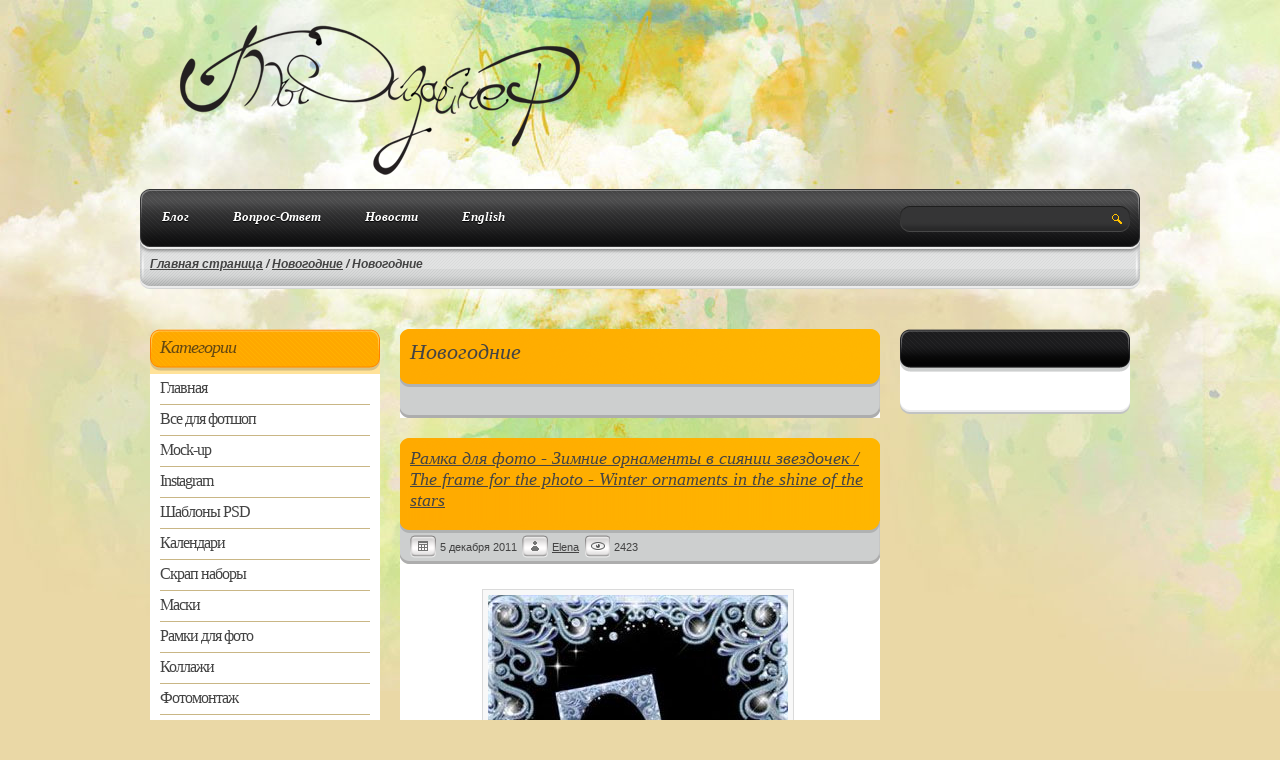

--- FILE ---
content_type: text/html; charset=Windows-1251
request_url: https://youdesigner.net/new_year/page/33.html
body_size: 5947
content:
<!DOCTYPE html>   <html xmlns="http://www.w3.org/1999/xhtml" xml:lang="ru" lang="ru" dir="ltr" prefix="og: http://ogp.me/ns#"><head><meta http-equiv="content-type" content="text/html; charset=WINDOWS-1251" /><meta http-equiv="content-language" content="ru" /><meta name="document-state" content="dynamic" /><meta http-equiv="Last-Modified" content="January 19, 2026 21:57"><meta name='wmail-verification' content='522e099ac8ef673b' /><meta name="yandex-verification" content="63c72ae787787065" /><meta name="viewport" content="width=device-width, initial-scale=1, maximum-scale=1"><link href="https://youdesigner.net/templates/2017/style.css" rel="stylesheet" type="text/css" media="screen" /><link rel="shortcut icon" href="https://youdesigner.net/you.ico"><title>Проект Ты Дизайнер : Новогодние</title><meta name="wot-verification" content="48e8d07377ca26af6b73"/><meta name='ir-site-verification-token' value='1222852335'><script type="text/javascript" src="https://youdesigner.net/templates/2017/js/functions.js"></script><script type="text/javascript" src="https://youdesigner.net/engine/includes/js/functions.js"></script><script type="text/javascript" src="https://youdesigner.net/engine/includes/js/ajax.js"></script>
<style type="text/css" media="all">
@import url(https://youdesigner.net/engine/hacks/highslide/highslide_simple.css);
</style>
<!-- highslide start  -->
<script type="text/javascript" src="https://youdesigner.net/engine/hacks/highslide/highslide_simple.js"></script>
<script type="text/javascript">    
hs.graphicsDir = 'https://youdesigner.net/engine/hacks/highslide/graphics/';
hs.align = 'center';
hs.outlineType = 'rounded-white';
hs.wrapperClassName = 'white';
hs.captionEval = 'this.thumb.alt';
hs.numberPosition = 'caption';
hs.lang = {
	cssDirection: 'ltr',
	loadingText: 'Загружается...',
	loadingTitle: 'Нажмите для отмены',
	focusTitle: 'Нажмите чтобы поместить на передний план',
	fullExpandTitle: 'Развернуть до оригинального размера',
	creditsText: '',
	creditsTitle: '',
	previousText: 'Предыдущее',
	nextText: 'Следующее',
	moveText: 'Переместить',
	closeText: 'Закрыть',
	closeTitle: 'Закрыть (esc)',
	resizeTitle: 'Изменить размер',
	playText: 'Слайдшоу',
	playTitle: 'Начать слайдшоу (пробел)',
	pauseText: 'Пауза',
	pauseTitle: 'Приостановить слайдшоу (пробел)',
	previousTitle: 'Предыдущее (стрелка влево)',
	nextTitle: 'Следующее (стрелка вправо)',
	moveTitle: 'Переместить',
	fullExpandText: 'Оригинальный размер',
	number: 'Фото %1 из %2',
	restoreTitle: 'Нажмите чтобы закрыть изображение, нажмите и перетащите для изменения местоположения. Для просмотра изображений используйте стрелки.'
};
</script>
<!-- highslide end  -->
<meta name="description" content="Новогодние" />
<meta name="keywords" content="дизайн, графика, шаблоны, примеры, уроки, photoshop, фотошоп," />

 
  <link hreflang="en" href="https://youdesigner.net/new_year/page/33.html" rel="alternate" /></head><body>
 
<div id="loading-layer"><img src="https://youdesigner.net/templates/2017/images/ajax-loader.gif" alt="Идет загрузка" /></div><div id="header"><div class="in1000"><div class="b500"><!--Логотип--><div class="pad_logo"><div id="logo"><div class="home_link"><a title="Проект - Ты Дизайнер" href="https://youdesigner.net"><img src="https://youdesigner.net/templates/2017/images/logo.png" loading="lazy" width="400" height="150" alt="Логотип" /></a></div></div></div><!--/Логотип--></div><!--Панель и баннер--><div class="b500"></div><!--/Панель и баннер--><div class="clear"></div></div></div><!-- #header--><div id="wrapper"><div id="content"><div class="in1000"><div class="menu"><div class="main"><div class="b750" id="panel"><!--Главное меню--><nav><ul><li><a href="https://youdesigner.net/blog.html">Блог</a><ul><li><a href="https://youdesigner.net/design_and_advertising.html" target="_blank">Мир креативной рекламы и дизайна</a></li></ul></li><li><a href="https://youdesigner.net/static/faq.html">Вопрос-Ответ</a></li><li><a href="https://youdesigner.net/news.html">Новости</a></li><li><a href="https://youdesigner.net/new_year/page/33.html" target="_blank">English</a></li><li><a href="https://youdesigner.net/en/template.php?to=https://vk.com/youdesigner" target="_blank"><i class='fa fa-vk'></i></a></li><li><a href="https://youdesigner.net/en/template.php?to=https://www.facebook.com/groups/239137142786207" target="_blank"><i class='fa  fa-facebook'></i></a></li><li><a href="https://youdesigner.net/en/template.php?to=https://twitter.com/youdesigner" target="_blank"><i class='fa fa-twitter'></i></a></li><li><a href="https://youdesigner.net/en/template.php?to=https://www.ok.ru/group/55097328271413"><i class='fa fa-odnoklassniki' target="_blank"></i></a></li></ul></nav></div><!--/Главное меню--><div class="b250"><!--Поиск--><div class="pad_search">
<div class="search_block">
<form method="post" action="/search/">
<input name="search" type="text" class="input_s" /><input name="" class="search_btn" type="image" src="https://youdesigner.net/templates/2017/images/clear.png" alt="РџРѕРёСЃРє" />
<input type="hidden" name="category" value="" />
<input type="hidden" name="postdate" value="" />
</form>
</div>

  
  <div class="clear"></div></div><!--/Поиск--></div><div class="clear"></div></div><div class="b1000"><!--Хлебные крошки--><div class="breadcrumbs"><div style="margin: 0; padding: 0; font: italic bold 12px Arial, Helvetica, sans-serif;"><a href="https://youdesigner.net"><span>Главная страница</span></a>
        /
     
        <a href="/new_year.html"><span>Новогодние</span></a>
        /
            
        
        <span >Новогодние</span></div></div><!--/Хлебные крошки--></div><div class="clear"></div></div></div><div class="in1000"><div class="clear100"></div><!--Левая колонка--><div class="b250"><!--Категории--><div class="cat"><div class="cat_h3"><h3>Категории</h3></div><div class="cat_telo"><ul class="category"><li><a href="https://youdesigner.net/">Главная</a></li></ul><ul class="category">
    <li><a href="../static/vse-dlya-photoshop.html">  Все для фотшоп </a><ul><li><a href="/patterns.html">  Заливки </a></li><li><a href="/textures.html">  Текстуры </a></li><li><a href="/plugins.html">  Плагины </a></li><li><a href="/brushes.html">  Кисти </a></li><li><a href="/style.html">  Стили </a></li><li><a href="/action.html">  Макросы </a></li><li><a href="/gradients.html">  Градиенты </a></li></ul></li><li><a href="/mockup.html">  Mock-up </a><ul><li><a href="/fashion.html">  Макеты мода и одежда </a></li><li><a href="/billboards.html">  Макеты рекламы и билбордов </a></li><li><a href="/packaging.html">  Макеты упаковки </a></li><li><a href="/electronics.html">  Макеты электроники </a></li><li><a href="/paper.html">  Макеты бумага и газеты </a></li><li><a href="/mockup-transport.html">  Макеты на транспорте </a></li></ul></li><li><a href="/instagram.html">  Instagram </a></li><li><a href="/template_for_ps.html">  Шаблоны PSD </a></li><li><a href="/calendar.html">  Календари </a></li><li><a href="/scraps.html">  Скрап наборы </a></li><li><a href="/mask_for_photoshop.html">  Маски </a></li><li><a href="../static/foto-ramki-dlya-photoshop-photo-frame-for-photoshop.html">  Рамки для фото </a><ul><li><a href="/children.html">  Детские </a></li><li><a href="/vignette.html">  Виньетки </a></li><li><a href="/seasons.html">  Времена года </a></li><li><a href="/flowers.html">  Цветочные </a></li><li><a href="/signs_zodiac.html">  Знаки зодиака </a></li><li><a href="/framee.html">  Рамки вырезы </a></li><li><a href="/genealogical_tree.html">  Генеалогическое древо </a></li><li><a href="/other.html">  Прочие </a></li><li><a href="/holiday.html">  Праздничные </a></li><li><a href="/wedding.html">  Свадебные </a></li><li><a href="/new_year.html">  Новогодние </a></li><li><a href="/hearts.html">  Любовь </a></li><li><a href="/school.html">  Школьные </a></li><li><a href="/ramki_dlya_semi.html">  Семейные </a></li><li><a href="/birthday.html">  День рождения </a></li></ul></li><li><a href="/collage.html">  Коллажи </a></li><li><a href="../static/foto-ramki-dlya-photoshop-photo-frame-for-photoshop.html">  Фотомонтаж </a><ul><li><a href="/girls_children.html">  Девочки </a></li><li><a href="/boy.html">  Мальчики </a></li><li><a href="/woman.html">  Женские </a></li><li><a href="/man.html">  Мужские </a></li><li><a href="/couple.html">  Парные </a></li></ul></li><li><a href="/BackGround.html">  Фоны и обои </a><ul><li><a href="/backgroundwall.html">  Растровые </a></li><li><a href="/vbackground.html">  Векторные </a></li></ul></li><li><a href="/cliparts.html">  Клипарт (Фото сток) </a><ul><li><a href="/clips.html">  Растровый </a></li><li><a href="/vphotostock.html">  Векторный </a></li></ul></li><li><a href="/polygraphy.html">  Для полиграфии </a><ul><li><a href="/diplom.html">  Дипломы и грамоты </a></li><li><a href="/flaery.html">  Флаеры </a></li><li><a href="/sticers.html">  Стикеры </a></li><li><a href="/visa.html">  Визитки и буклеты </a></li></ul></li><li><a href="/Ikonki.html">  Иконки </a></li><li><a href="/fonts.html">  Шрифты </a></li><li><a href="/etiketki.html">  Этикетки </a></li><li><a href="/invitations.html">  Пригласительные </a></li><li><a href="/3d_model.html">  3D моделирование </a></li><li><a href="/cover_and_blowing.html">  Обложки и задувки на диск </a></li><li><a href="/book_of_designer.html">  Книги по дизайну </a></li><li><a href="/raskraski.html">  Раскраски </a></li><li><a href="/timetable.html">  Расписание уроков </a></li><li><a href="/vidmon.html">  Футажи </a><ul><li><a href="/prazdnichnye-futazhi.html">  Праздничные </a></li><li><a href="/svadebnye-futazhi.html">  Свадебные </a></li><li><a href="/children-footage.html">  Детские </a></li><li><a href="/videom.html">  Другие </a></li><li><a href="/affter_effect.html">  Шаблоны Affter Effect </a></li></ul></li><li><a href="/news.html">  Новости </a></li><li><a href="/sten_gazety_i_stendy.html">  Стен газеты и стенды </a></li><li><a href="/book.html">  Книги и уроки Photoshop </a></li><li><a href="/video.html">  Видео уроки по PhotoShop </a></li><li><a href="/blog.html">  Блог </a><ul><li><a href="/design_and_advertising.html">  Мир рекламы и дизайна </a></li></ul></li> 
  </ul></div><div class="cat_ftr"></div><div class="clear20"></div></div><!--/Категории--><!--/Пустой блок--></div><!--/Левая колонка--><!--Mainblock--><div class="b500">
<div class="post">
<div class="post_h2">
<h1>Новогодние</h1>

</div>
<div class="post_stats">

  </div>
</div>

<div class="clear20"></div>
<!--Post--><div class="post"><div class="post_h2"><h2><a href="/new_year/ramka-dlya-foto-zimnie-ornamenty-v-siyanii-zvezdochek-the-frame-for-the-photo-winter-ornaments-in-the-shine-of-the-stars.html">Рамка для фото - Зимние орнаменты в сиянии звездочек / The frame for the photo - Winter ornaments in the shine of the stars</a></h2></div><div class="post_stats"><ul><li class="date">5 декабря 2011</li><li class="author"><a href="/users/Elena.html" target="_blank">Elena</a></li><!-- [comheader]<li class="comm"><a href="/new_year/ramka-dlya-foto-zimnie-ornamenty-v-siyanii-zvezdochek-the-frame-for-the-photo-winter-ornaments-in-the-shine-of-the-stars.html#comment">{comments-num}</a></li>[/comheader] --><li class="views">2423</li>


<div class="clear"></div></ul></div><div class="telo"><div class="pad10"><p><p style="text-align: center"><img src="https://youdesigner.net/uploads/images/default/ramka-dlya-foto-zimnie-ornamenty-v-siyanii-zvezdochek.jpg" border="0" width="300" height="409" alt="ramka-dlya-foto-zimnie-ornamenty-v-siyanii-zvezdochek.jpg (33.29 Kb)" /></p><br /><p style="text-align: center"> Формат:3 PSD | Размер: 3010x4010 px | 300 dpi <br />Размер файла: 55.93 Мb | Автор *wertyozka*</p><br /></p><div class="clear"></div></div><div class="post_mid"></div><div class="post500"><div class="n400"></div><div class="nr100"><div class="pad10"><div align="right"> <a href="/new_year/ramka-dlya-foto-zimnie-ornamenty-v-siyanii-zvezdochek-the-frame-for-the-photo-winter-ornaments-in-the-shine-of-the-stars.html"><div class="more_btn"></div></a></div></div></div><div class="clear"></div></div></div><div class="post_ftr"></div></div><div class="clear20"></div><!--/Post--> 

<div class="clear20"></div>
<!--Post--><div class="post"><div class="post_h2"><h2><a href="/new_year/rozhdestvenskaya-ramka-krasivyi-prazdnik.html">Рождественская рамка - Красивый праздник / Christmas frame - Beautiful holiday</a></h2></div><div class="post_stats"><ul><li class="date">4 декабря 2011</li><li class="author"><a href="/users/Elena.html" target="_blank">Elena</a></li><!-- [comheader]<li class="comm"><a href="/new_year/rozhdestvenskaya-ramka-krasivyi-prazdnik.html#comment">{comments-num}</a></li>[/comheader] --><li class="views">2206</li>


<div class="clear"></div></ul></div><div class="telo"><div class="pad10"><p><p style="text-align: center"><img src="https://youdesigner.net/uploads/images/default/rozhdestvenskaya-ramka-krasivyi-prazdnik.jpg" border="0" width="300" height="193" alt="rozhdestvenskaya-ramka-krasivyi-prazdnik.jpg (20.3 Kb)" /></p><br /><p style="text-align: center"> Формат: PSD | Размер: 3626x2409 px | 300 dpi <br />Размер файла: 77,7 Мb | Автор *GalinaV*</p><br /></p><div class="clear"></div></div><div class="post_mid"></div><div class="post500"><div class="n400"></div><div class="nr100"><div class="pad10"><div align="right"> <a href="/new_year/rozhdestvenskaya-ramka-krasivyi-prazdnik.html"><div class="more_btn"></div></a></div></div></div><div class="clear"></div></div></div><div class="post_ftr"></div></div><div class="clear20"></div><!--/Post--> 

<div class="clear20"></div>
<!--Post--><div class="post"><div class="post_h2"><h2><a href="/new_year/novogodnyaya-ramka-dlya-foto-prazdnik-2012-christmas-frame-for-the-photo-the-feast-of-2012.html">Новогодняя рамка для фото - Праздник 2012 / Christmas frame for the photo - the Holiday of 2012</a></h2></div><div class="post_stats"><ul><li class="date">4 декабря 2011</li><li class="author"><a href="/users/Elena.html" target="_blank">Elena</a></li><!-- [comheader]<li class="comm"><a href="/new_year/novogodnyaya-ramka-dlya-foto-prazdnik-2012-christmas-frame-for-the-photo-the-feast-of-2012.html#comment">{comments-num}</a></li>[/comheader] --><li class="views">2922</li>


<div class="clear"></div></ul></div><div class="telo"><div class="pad10"><p><p style="text-align: center"><img src="https://youdesigner.net/uploads/images/default/novogodnyaya-ramka-dlya-foto-prazdnik-2012.jpg" border="0" width="300" height="445" alt="novogodnyaya-ramka-dlya-foto-prazdnik-2012.jpg (46.67 Kb)" /></p><br /><p style="text-align: center"> Формат: PSD | Размер: 2362x3543 px | 300 dpi <br />Размер файла: 119 Мb | Автор *Фотка*</p><br /></p><div class="clear"></div></div><div class="post_mid"></div><div class="post500"><div class="n400"></div><div class="nr100"><div class="pad10"><div align="right"> <a href="/new_year/novogodnyaya-ramka-dlya-foto-prazdnik-2012-christmas-frame-for-the-photo-the-feast-of-2012.html"><div class="more_btn"></div></a></div></div></div><div class="clear"></div></div></div><div class="post_ftr"></div></div><div class="clear20"></div><!--/Post--> 

<div class="clear20"></div>
<!--Post--><div class="post"><div class="post_h2"><h2><a href="/new_year/novogodnyaya-ramka-dlya-foto-2012-god-christmas-frame-for-photo-2012.html">Новогодняя рамка для фото - 2012 год / Christmas frame for photo - 2012</a></h2></div><div class="post_stats"><ul><li class="date">4 декабря 2011</li><li class="author"><a href="/users/Elena.html" target="_blank">Elena</a></li><!-- [comheader]<li class="comm"><a href="/new_year/novogodnyaya-ramka-dlya-foto-2012-god-christmas-frame-for-photo-2012.html#comment">{comments-num}</a></li>[/comheader] --><li class="views">2845</li>


<div class="clear"></div></ul></div><div class="telo"><div class="pad10"><p><p style="text-align: center"><img src="https://youdesigner.net/uploads/images/default/novogodnyaya-ramka-dlya-foto-2012-god.jpg" border="0" width="300" height="445" alt="novogodnyaya-ramka-dlya-foto-2012-god.jpg (43.89 Kb)" /></p><br /><p style="text-align: center"> Формат: PSD | Размер: 2362x3543 px | 300 dpi <br />Размер файла: 61 Мb | Автор *Фотка*</p><br /></p><div class="clear"></div></div><div class="post_mid"></div><div class="post500"><div class="n400"></div><div class="nr100"><div class="pad10"><div align="right"> <a href="/new_year/novogodnyaya-ramka-dlya-foto-2012-god-christmas-frame-for-photo-2012.html"><div class="more_btn"></div></a></div></div></div><div class="clear"></div></div></div><div class="post_ftr"></div></div><div class="clear20"></div><!--/Post--> 

<div class="clear20"></div>
<!--Post--><div class="post"><div class="post_h2"><h2><a href="/new_year/novogodnyaya-ramka-dlya-foto-novyi-god-christmas-frame-for-the-photo-new-year.html">Новогодняя рамка для фото -Новый год / Christmas frame for the photo -New year</a></h2></div><div class="post_stats"><ul><li class="date">4 декабря 2011</li><li class="author"><a href="/users/Elena.html" target="_blank">Elena</a></li><!-- [comheader]<li class="comm"><a href="/new_year/novogodnyaya-ramka-dlya-foto-novyi-god-christmas-frame-for-the-photo-new-year.html#comment">{comments-num}</a></li>[/comheader] --><li class="views">2892</li>


<div class="clear"></div></ul></div><div class="telo"><div class="pad10"><p><p style="text-align: center"><img src="https://youdesigner.net/uploads/images/default/novogodnyaya-ramka-dlya-foto-novyi-god.jpg" border="0" width="300" height="226" alt="novogodnyaya-ramka-dlya-foto-novyi-god.jpg (24.89 Kb)" /></p><br /><p style="text-align: center"> Формат: PSD | Размер: 2362*1772 px | 300 dpi <br />Размер файла: 38.0 Мb | Автор *Kroscha*</p><br /></p><div class="clear"></div></div><div class="post_mid"></div><div class="post500"><div class="n400"></div><div class="nr100"><div class="pad10"><div align="right"> <a href="/new_year/novogodnyaya-ramka-dlya-foto-novyi-god-christmas-frame-for-the-photo-new-year.html"><div class="more_btn"></div></a></div></div></div><div class="clear"></div></div></div><div class="post_ftr"></div></div><div class="clear20"></div><!--/Post--> 
<!-- pagination START - вывод постраничной навигации (pages.tpl & variables.ini) -->
        <div id="pagination">
       <a href='/new_year/page/32.html'><</a><a href='/new_year.html'>1</a><a href='/new_year/page/2.html'>2</a><a href='/new_year/page/3.html'>3</a><a href='/new_year/page/4.html'>4</a><a href='/new_year/page/5.html'>5</a><b>...</b><a href='/new_year/page/32.html'>32</a><b>33</b><a href='/new_year/page/34.html'>34</a><b>...</b><a href='/new_year/page/88.html'>88</a><a href='/new_year/page/89.html'>89</a><a href='/new_year/page/90.html'>90</a><a href='/new_year/page/91.html'>91</a><a href='/new_year/page/92.html'>92</a><a href='/new_year/page/93.html'>93</a><a href='/new_year/page/34.html'>></a>
        <div class="clear"></div>
        </div>
<!-- pagination END -->

</div><!--/Mainblock--><!--Правая колонка--><div class="b250"><!-- Популяр --><div class="block1_head"></div><div class="block1"><div class="pad10"></div></div><div class="block1_ftr"></div><div class="clear20"></div><!-- /Популяр --><br /></div><!--/Правая колонка--><div class="clear20"></div></div></div><!-- #content--></div><!-- #wrapper --><div id="footer" style="background-color:#404242"><div id="pre_footer"></div><div class="in1000" ><!--Копирайты--><div class="b350"><div class="ftr_logo"><p>© 2010 — 2026  <a title="Проект Ты Дизайнер" href="https://youdesigner.net"><strong>Проект Ты Дизайнер</strong></a></p><p>Дизайн -  <a href="#" target="_blank">RocketVIP</a>&nbsp; | <a href="https://youdesigner.net/plugin/sitemap/" target="_blank">Карта сайта</a><br><a href="https://youdesigner.net/blog/rassrochka-ot-alfa-banka.html" target="_blank">Заказать карту рассрочки альфа банк</a></p><div class="clear20"></div></div><div class="pad10"><!--Счетчики через плагин ads--><div id="counters"><br /><div class="clear20"></div></div><!--/Счетчики через плагин ads--></div></div><!--/Копирайты--><!--Tags--><div class="b400"><div class="pad10"><h3>О материалах на сайте</h3><p>Все материалы на данном сайте предназначены исключительно для ознакомления без целей коммерческого использования. Все права на публикуемые аудио, видео, графические и текстовые материалы принадлежат их владельцам (авторам), и Администрация проекта ответственность за их использование не несет. </p><div align="center"><a href="https://youdesigner.net/static/disclaimer.html">Регламент проекта</a> | 
<a href="https://youdesigner.net/static/avtoram_i_pravoobladatelyam.html">Авторам и правообладателям</a> | <a href="https://youdesigner.net/static/privacy.html">Политика конфиденциальности</a></div><div class="clear20"></div><div></div></div></div><!--/Tags--><!--О сайте + Архив--><div class="b250"><div class="pad10"><!--О сайте--><div><h3>Бесплатная загрузка</h3><p> Для того чтобы скачать материалы с нашего сайта, Вам не придётся платить за голд аккаунты и т.п.. Все что Вам нужно сделать, это лишь нажать на кнопку Скачать и качать столько, сколько захотите.</p><div class="clear20"></div></div><!--/О сайте--><!--Архив--><div></p><div class="clear20"></div></div><!--/Архив--></div></div><!--/О сайте + Архив--><div class="clear"></div></div></div><!-- #footer --><script async src="https://pagead2.googlesyndication.com/pagead/js/adsbygoogle.js?client=ca-pub-4048989586646700"
     crossorigin="anonymous"></script><!-- Yandex.Metrika counter --><script type="text/javascript" > (function(m,e,t,r,i,k,a){m[i]=m[i]||function(){(m[i].a=m[i].a||[]).push(arguments)}; m[i].l=1*new Date();k=e.createElement(t),a=e.getElementsByTagName(t)[0],k.async=1,k.src=r,a.parentNode.insertBefore(k,a)}) (window, document, "script", "https://mc.yandex.ru/metrika/tag.js", "ym"); ym(30784483, "init", { clickmap:true, trackLinks:true, accurateTrackBounce:true }); </script><noscript><div><img src="https://mc.yandex.ru/watch/30784483" style="position:absolute; left:-9999px;" alt="" /></div></noscript><!-- /Yandex.Metrika counter --></body>  
</html>


--- FILE ---
content_type: text/html; charset=utf-8
request_url: https://www.google.com/recaptcha/api2/aframe
body_size: 266
content:
<!DOCTYPE HTML><html><head><meta http-equiv="content-type" content="text/html; charset=UTF-8"></head><body><script nonce="v26zowi89hf59GCOrMW2Og">/** Anti-fraud and anti-abuse applications only. See google.com/recaptcha */ try{var clients={'sodar':'https://pagead2.googlesyndication.com/pagead/sodar?'};window.addEventListener("message",function(a){try{if(a.source===window.parent){var b=JSON.parse(a.data);var c=clients[b['id']];if(c){var d=document.createElement('img');d.src=c+b['params']+'&rc='+(localStorage.getItem("rc::a")?sessionStorage.getItem("rc::b"):"");window.document.body.appendChild(d);sessionStorage.setItem("rc::e",parseInt(sessionStorage.getItem("rc::e")||0)+1);localStorage.setItem("rc::h",'1768849075066');}}}catch(b){}});window.parent.postMessage("_grecaptcha_ready", "*");}catch(b){}</script></body></html>

--- FILE ---
content_type: text/css
request_url: https://youdesigner.net/templates/2017/style.css
body_size: 4743
content:
* {
	margin: 0;
	padding: 0;
}
body {
	font: 11px/17px Tahoma, Verdana, sans-serif;
	width: 100%; color:#444;
	background: url(images/bg_frame_forum.jpg) #ead8a6; background-repeat:repeat-x;
}

h2 { font: 18px; padding:10px 0;}
h3 { font: 16px; padding:10px 0;}

.podcat {}
.podcat a {}
.podcat li { padding: 0 0 0 30px; list-style: none;}
.podcat li a { padding: 0 0 0 30px; display: list-style: none;}

.likemail { padding: 4px 0 0 0 ;}

/* li.podcat { padding: 0 0 0 30px; display: list-style: none;} */

.popmenu {background: rgba(255,255,255,1);}
.popmenu  li { padding: 0 0 0 10px; list-style: none; padding-bottom: 15px;}

.dopmenu  li { padding: 0 0 0 10px; list-style: none;}
.dopmenu  li a {display: list-style: none;}

a {
	color:#444;
	outline: none;
	text-decoration: underline;
}
a:hover {
	text-decoration: none;
}
p {
	/* margin: 0 0 0; */
  padding: 5px 0px;
  line-height: 1.5;
}
img {
	border: none;
}
input {
	vertical-align: middle;
}
#wrapper {
	width: 100%;
	margin: 0 auto; 
}


/* Header
-----------------------------------------------------------------------------*/
#header {
	width: 100%;
	 height: 229px;
}

#logo {}
#logo a { font: normal 18px Georgia, "Times New Roman", Times, serif; font-style: italic; text-decoration: none; color:#353536;}
#logo span { display: block; font: normal 11px Tahoma, Geneva, sans-serif; color:#9b6801;}
#logo .home_link { padding: 0px 0 0 30px;}
#login { padding: 10px 15px 0 0; float: right;}
#login a { font-size:14px; text-decoration: none; border-bottom:#660 1px dashed;}
.menu { background:url(images/main_menu.png) top center no-repeat; height: 100px; width: 1000px; margin: -40px 0 0 0; display: block; position: absolute;}
.menu .main { height: 58px;}
.menu .main ul { list-style: none;}
.menu .main li a { display: block; float: left; font: normal 18px Georgia, "Times New Roman", Times, serif; font-style: italic; color:#fff; text-decoration: none; line-height: 58px; padding: 0 5px 0 10px;}
.menu .main li a:hover { color:#ffb200;}
/* Middle

-----------------------------------------------------------------------------*/
#content {
}


#quicklinks{
	float: right;
	margin: 30px 0 0 0;
}
#quicklinks em{
	display: block;
	font-size: 10px;
	float: left;
	background: url(images/circle.png) top left no-repeat;
	width: 30px;
	height: 31px;
	line-height: 30px;
	text-align: center;
	color: #fff;
	text-transform: uppercase;
	
	font-style: normal;
	font-weight: bold;
	margin: 0 10px 0 10px;
}
#quicklinks a{
	float: left;
	display: block;
	padding: 5px 0 0 0;
	text-decoration: none;
	border-bottom: 2px dashed;
	
	font-size: 12px;
	text-transform: uppercase;
	color: #525252;
}
#quicklinks a:hover{
	color: #000;
}

/* Footer
-----------------------------------------------------------------------------*/
#footer {
	
	background:; color:#c2c2c2;
}
#footer a { color:#ffa800;}
#footer h3 { font: normal 18px Georgia, "Times New Roman", Times, serif; font-style: italic; color:#ffae00;}
#pre_footer { width: 100%; height: 91px; background:url(images/pre_footer.jpg) repeat-x;}
.ftr_logo { background:url(images/ftr_logo_bg.png) top left no-repeat; height: 43px; margin: 10px;}
.ftr_logo:hover { background:url(images/ftr_logo_bg.png) bottom left no-repeat;}
.ftr_logo p { padding: 10px 0 0 50px;}
.ftr_plugin ul { list-style: none;}
.ftr_plugin li { list-style: none;}
.ftr_plugin li a { display: block; background: url(images/ftr_plugin_bg.png) bottom center no-repeat; padding: 5px 10px;}
.ftr_plugin li a:hover { background:url(images/png/b10.png) repeat;}

.in1000 { width: 1000px; margin: 0 auto;}
.in1000 .b250 { width: 250px; float:left;}
.in1000 .b350 { width: 300px; float:left;}
.in1000 .b400 { width: 450px; float: left;}
.in1000 .b500 { width: 500px; float: left;}
.in1000 .b750 { width: 750px; float: left;}
.in1000 .b1000 { width: 1000px; float: left;}
.clear { clear: both;}
.clear20 { clear: both; height: 20px;}
.clear100 { clear: both; height: 100px;}
.pad10 { padding: 10px;}
.pad_logo { padding: 25px 0 0 10px;}
.pad_search { padding: 17px 0 0 10px;}
.right_s { float: right;}
.center_s { text-align: center; display: block;}
.block1 { width: 230px; margin: 0 10px 0 10px; background:#fff; }
.block2 { width: 470px; margin: 0 10px 0 10px; background:#fff; }
.block1_head { width: 230px; height: 47px; background:url(images/block1_h3.png) left top no-repeat; margin: 0 10px 0 10px;}
.block1_head h3 { font: normal 16px Georgia, "Times New Roman", Times, serif;  font-style: italic; line-height: 40px; color:#fff; letter-spacing: -1px; padding: 0 0 0 10px;}
.block1_ftr { width: 230px; background:url(images/block1_ftr.png) bottom center no-repeat; height: 18px; margin: 0 10px 0 10px;}

.plugin {}
.plugin ul { list-style: none;}
.plugin li { list-style: none;}
.plugin li a { display: block; background: url(images/block1_li_bg.png) bottom center no-repeat; list-style: none; line-height: 17px; padding: 5px 10px 5px 10px;}
.plugin li a:hover { background:#ffd999; color:#694201;}

.search_block { width: 230px; height: 26px; background:url(images/search_bg.png) left top no-repeat;}
.search_block .input_s { width: 200px; float: left; background: none; border: none; line-height: 26px; color:#5b5b5c; padding: 0 0 0 10px;}
.search_btn { width: 20px; height: 26px; padding: 0; background: none; border: none;
}

.register { background:url(images/register__btn.png) top left no-repeat; height:77px; width: 230px; cursor: pointer; display: block; margin: 0 10px 0 10px;}
.register:hover { background: url(images/register__btn.png) bottom center no-repeat;}
.download { background:url(images/download__btn.png) top left no-repeat; height:77px; width: 230px; cursor: pointer; display: block; margin: 0 10px 0 10px;}
.download:hover { background: url(images/download_btn.png) bottom center no-repeat;}

.breadcrumbs { padding: 10px 0 0 10px;}

.postmain { background:url(images/post_h2.png) top center repeat-y;}
.postmain h1 {font: normal 20px Georgia, "Times New Roman", Times, serif; font-style: italic; padding: 10px 20px; }
.post { padding: 0 10px 0 10px;}
.post_h2 { background:url(images/post_h2.png) top center repeat-y;}
.post_h2 h2 { font: normal 18px Georgia, "Times New Roman", Times, serif;font-style: italic;  padding: 10px;}
.post_h2 h1 { font: normal 22px Georgia, "Times New Roman", Times, serif; font-style: italic; padding: 10px;}
.post_stats { background:url(images/post_stats.png) left top no-repeat; height: 43px;}
.post_stats ul { list-style: none; padding: 14px 0 0 10px;}
.post_stats li { display: block; height: 24px; line-height: 24px; }
.post_stats li.date { background:url(images/date.png) left top no-repeat; float: left; padding: 0 0 0 30px; margin: 0 5px 0 0;}
.post_stats li.author { background: url(images/author.png) left top no-repeat; float: left;padding: 0 0 0 30px; margin: 0 5px 0 0; }
.post_stats li.comm { background: url(images/comm.png) left top no-repeat; float: left;padding: 0 0 0 30px; margin: 0 5px 0 0;}
.post_stats li.views { background: url(images/view.png) left top no-repeat; float: left;padding: 0 0 0 30px; margin: 0 5px 0 0;}
.post_stats li.edit { background:url(images/edit.png) top center no-repeat; width: 28px; height: 24px; float: right; padding: 0 5px 0 0;}
.post_stats li.del { background:url(images/del.png) top center no-repeat; width: 28px; height: 24px; float: right; margin: 0 10px 0 0;}
.post_stats li.edit:hover, .post_stats li.del:hover {  opacity: 0.6; filter: alpha(opacity = 60); -moz-opacity: 0.6; cursor: pointer;}
.post_ftr { background:url(images/post_ftr.png) bottom center no-repeat; height: 20px;}
.post .telo { background:#fff; font-size:14px; line-height: 1.5;}
.post .telo ul { padding-left: 15px;}
.post .telo ol { padding-left: 15px;}
.post .telo img { padding: 5px; background:#f8f8f8; border:#dadada 1px solid; margin: 0 5px 5px 0; max-width: 450px;}
.post .telo img:hover { background:#ffd999; border:#ffb400 1px solid;}
.post .telo pre { margin: 2px 0; padding: 18px 10px; color: #444; border: 1px solid #DDD; display: block; font: 12px/19px "Courier New", Courier, monospace; overflow: auto; overflow-x: auto; background: url(images/pre-bg.gif) 0 0 repeat; white-space: pre; }
.post .telo code { padding: 0 3px; font: 13px "Courier New", Courier, monospace; background: url(images/blog/bg-grey-10.png); }
.post_mid { background:url(images/post_mid.png) center top repeat-x; height: 3px;}
.post500 { width: 480px;}
.post500 .n400 { width: 480px; }
.post500 .n400 img { background: none; padding: 0; border: none;}
.post500 .n400 img:hover {background: none; padding: 0; border: none;}
.post500 .n100 { width: 100px; float: left;}
.n100 { width: 100px; float: right;}
.more_btn { width: 84px; height: 30px; background:url(images/more_btn.png) top center no-repeat; cursor: pointer; float:right;}
.more_btn:hover { background:url(images/more_btn.png) bottom center no-repeat; float:right;}
.post_tag ul { list-style: none}
.post_tag li { list-style: none; float:left; margin: 0 5px 3px 0;}
.post_tag li.start { background:url(images/tags.png) top left no-repeat; width: 26px; height: 23px;}
.cat {}
.cat_h3 { background:url(images/cat_h3.png) top center no-repeat; height: 45px;}
.cat_h3 h3 { color:#644812; font: normal 18px Georgia, "Times New Roman", Times, serif; font-style: italic; letter-spacing: -1px; padding: 8px 0 0 20px;}
.cat_telo { background:#ffffff; margin: 0 10px 0 10px;}
.categoryxnews ul { list-style: none;}
.categoryxnews li { list-style: none;}
.categoryxnews li a { display: block; font: normal  16px Georgia, "Times New Roman", Times, serif;  letter-spacing: -1px; list-style: none; padding: 5px 10px 8px 10px; background:url(images/cat_li_bg.png) bottom center no-repeat; text-decoration: none;}
.categoryxnews li a:hover { background:#ffd67d;}
.categoryxnews li:hover ul {        
	display: block;     
   }
   
.category ul { list-style: none;}
.category li ul {
   position: absolute;     
	display: none;    
	margin-left: 230px;    
	margin-top: -30px;  
  background:#ffffff;
  width: 200px;
   }
.category li { list-style: none;}
.category li a { display: block; font: normal  16px Georgia, "Times New Roman", Times, serif;  letter-spacing: -1px; list-style: none; padding: 5px 10px 8px 10px; background:url(images/cat_li_bg.png) bottom center no-repeat; text-decoration: none;}
.category li a:hover { background:#ffd67d;}
.category li:hover ul {        
	display: block;     
   }


.cat_ftr { background:url(images/cat_ftr.png) top center no-repeat; height: 17px;}



/* Pagination */
#pagination { text-align: center; font-size: 11px;  margin: 0; padding: 10px 10px; text-align:center; margin: 0 0 0 10px;}
#pagination a { display:block; background: url(images/pagi.png) top center no-repeat;  float:left; line-height: 37px; width: 37px; margin: 0 3px 3px 0; font-weight: normal; color:#000; text-decoration:none;}
#pagination a:hover { opacity: 0.6; filter: alpha(opacity = 60); -moz-opacity: 0.6; cursor: pointer; color:#000;  }
#pagination b { display:block; background: url(images/pagi_b.png) top center no-repeat;  float:left; line-height: 37px; width: 37px; font-weight: bold; font-size: 13px; margin: 0 3px 3px 0; font-weight: bold; color:#232323;}
#pagination .prev{ display:block; background:#fff; width:500px; text-align:left; margin: 0 50px 0 0; font-size: 10px;}
#pagination_com { font-size: 12px; padding: 10px; text-align:center; }

#loading-layer { display: none; text-align: center; background:#404242; padding: 20px;  -webkit-border-radius: 12px; -moz-border-radius: 12px; border-radius: 12px;}

.msgo {
padding : 10px; margin: 0 20px 20px 0;
font: normal 18px Georgia, "Times New Roman", Times, serif; font-style: italic;
color : #694201;
background:#ffd999 url(images/1px.png) repeat-x;
border : 2px solid #c39d5c;
}
.msgi {
padding : 10px; margin: 0 20px 20px 0;
font: normal 18px Georgia, "Times New Roman", Times, serif; font-style: italic;
color : #694201;
background:#ffd999 url(images/1px.png) repeat-x;
border : 2px solid #c39d5c;
}
.msge {
padding : 10px; margin: 0 20px 20px 0;
font: normal 18px Georgia, "Times New Roman", Times, serif; font-style: italic;
color : #694201;
background:#ffd999 url(images/1px.png) repeat-x;
border : 2px solid #c39d5c;

}

.lastcomm ul { list-style: none;}
.lastcomm li { width: 230px; list-style: none;}
.lastcomm li .title  { background:#ffd999; display: block;}
.lastcomm li .title:hover { background:#e0e0e0;}
.lastcomm li .title p { padding: 5px 10px;}
.lastcomm li .telo { background:#e8e9e9;}
.lastcomm li span { display:block; background:url(images/lastcomm_ftr.png) bottom center no-repeat; height: 23px;}
/* Формы 
-----------------------------------------------------------------------------*/
textarea { width: 310px; height: 80px; padding: 3px; background:#fff; border:#cdcfcf 1px solid; color:#444; 	 font: normal 11px Tahoma, Geneva, sans-serif; line-height: 18xp;
	}
input { width: 310px; padding: 3px; background:#fff; border:#cdcfcf 1px solid; color:#444; 	 font: normal 11px Tahoma, Geneva, sans-serif; line-height: 18xp;}
select { width: 317px; padding: 3px; background:#fff; border:#cdcfcf 1px solid; color:#444; 	 font: normal 11px Tahoma, Geneva, sans-serif; line-height: 18xp;}	
select.form_date { width: 100px;}	
input.radio { border: none; background: none; padding:0; margin:0; width: 30px;}

#img_captcha { border: none; padding:0; background: none;}
.capcha{ width: 135px; padding: 3px;}
label {font-size:11px; line-height: 14px;}
label.opt {font-weight:normal; margin-left: 10px;}
dl { margin: 0 0 10px 0; display:block; clear:both; padding-bottom: 0; width: 450px;}
dt {float:left; text-align:left; width:140px; line-height:17px;}
dd img { margin: 0 10px 0 0; float:left; border: none; padding:0; background: none;}
dd {float:left;  line-height:25px; margin:0 0 10px 0; width: 310px;}
.button { background:#ffb000 url(images/1px.png) repeat-x; color:#232323; border:#fe942d 1px solid; font: bold 11px Tahoma, Geneva, sans-serif; -moz-border-radius:6px; -khtml-border-radius:6px; -webkit-border-radius:6px; cursor: pointer; line-height: 20px; max-width: 150px;}
.button:hover { background:#cdcfcf url(images/1px.png) repeat-x; color:#444; border:#adadad 1px solid;}

.tags ul { list-style: none;}
.tags li { list-style: none; font-size: 11px;}
.tags li a { background:url(images/png/b20.png) repeat; padding: 5px; margin: 0 5px 5px 0; float: left;  }
.tags li a:hover { background:url(images/png/b50.png) repeat; font-weight: bold;}

.comme { background:#fff; width: 480px;}
.comme .telo { padding: 10px;}
.comme .answer { background:#ffd999;}
.comm_ftr { width: 480px; background:url(images/comm_ftr_bg.png) top center no-repeat; height: 25px;}
.comm_in { width: 480px;}
.comm_in .c80 { width: 80px; float: left;}
.comm_in .c200 { width: 200px; float: left;}
.avatar img { padding: 5px; background:#f8f8f8; border:#dadada 1px solid; width:60px; height: 60px;}
.avatar img:hover { background:#ffd999; border:#ffb400 1px solid;}

/* SPOILERs */
.spoiler {
	border:solid 1px #adadad;
	background:#cdcfcf url(images/1px.png) repeat-x;
	margin:5px 0px 5px 0px;
	padding: 0px;
	clear:both;  -moz-border-radius:6px; -khtml-border-radius:6px; -webkit-border-radius:6px;
}

.spoiler .sp-head {
	padding:4px;
	cursor: pointer; font-weight: bold;
}

.spoiler .sp-head b {
	background:url(/templates/default/images/spoiler-plus.gif) no-repeat;
	float:left;
	width:9px;
	height:9px;
	margin:5px 4px 0 2px; 
}

.spoiler .sp-head b.expanded {
	background:url(/templates/default/images/spoiler-minus.gif) no-repeat;
	float:left;
	width:9px;
	height:9px;
}

.spoiler .sp-body {
	
	background: #fbfaef; padding: 10px;
	display: none;  -moz-border-radius:6px; -khtml-border-radius:6px; -webkit-border-radius:6px;
}



.f10 { font-size: 10px; line-height: 12px; color:#858585; font-style: italic;}

.popup_block{
	display: none; /*--hidden by default--*/
	background:#fff;
	padding: 20px 10px 20px 10px;
	border: 20px solid #ffb600;
	float: left;
	font-size: 11px;
	position: fixed;
	top: 30%; left: 50%;
	z-index: 99999;

	/*--CSS3 Rounded Corners--*/
	-webkit-border-radius: 6px;
	-moz-border-radius: 6px;
	border-radius: 6px;
}
img.btn_close {
	float: right;
	margin: -55px -55px 0 0;
}


#counters { border:0; opacity: 0.3; filter: alpha(opacity = 30); -moz-opacity: 0.3;}
#counters:hover { border:0; opacity: 0.5; filter: alpha(opacity = 50); -moz-opacity: 0.5;}

#user_block { width: 250px;}
#user_block input { width: 235px; margin: 0 0 5px 0;}
#user_block label { display: block;}
#user_block .info { width: 180px; float: left;}
#user_block .info ul { list-style: none;}
#user_block .info li { list-style: none;}
#user_block .info li a { display: block; padding: 4px;}
#user_block .info li a:hover { display: block; background:#ffd999;}
#user_block .info span { font: normal 18px Georgia, "Times New Roman", Times, serif; font-style: italic;}
#user_block .avatar { width: 70px; float: left;}

#panel nav {
			float: left; padding-top:15px;
			text-align: left;  width: 750px;
		}
			#panel ul {
				display: inline-block;
			}
				#panel li {
					display: inline-block;
					padding: 0 10px;
				}
					#panel li a {
						color: #fff;
						font-weight: bold;
						font-size: 13px;
						text-shadow: 0px 1px 1px #000;
						display: inline-block;
						padding: 0 12px;
						height: 25px;
						line-height: 25px;
					}
						#panel li:hover a, #panel li .selected {
							background: url("images/menu.png") repeat-x;
							-moz-border-radius: 3px; -webkit-border-radius: 3px; border-radius: 3px;
							-moz-box-shadow: 0px 1px 1px rgba(0,0,0,0.5); -webkit-box-shadow: 0px 1px 1px rgba(0,0,0,0.5); box-shadow: 0px 1px 1px rgba(0,0,0,0.5);
						}
					#panel li ul {
						line-height: 30px;
						margin-top: 27px;
						position: absolute;
						display: none;
						z-index: 50;
						text-align: left;
						background-color: rgba(51,51,51,0.9);
						opacity: 0;
						-webkit-border-radius: 3px; -moz-border-radius: 3px; border-radius: 3px;
						-moz-box-shadow: 0px 1px 1px rgba(0,0,0,0.5), inset 0px 1px 1px rgba(255,255,255,0.1); -webkit-box-shadow: 0px 1px 1px rgba(0,0,0,0.5), inset 0px 1px 1px rgba(255,255,255,0.1); box-shadow: 0px 1px 1px rgba(0,0,0,0.5), inset 0px 1px 1px rgba(255,255,255,0.1);
						-webkit-transition: opacity 0.3s; -moz-transition: opacity 0.3s; -o-transition: opacity 0.3s; transition: opacity 0.3s;
					}
						.no-rgba #panel li ul {
							background-color: #333;
						}
						#panel li:hover ul {
							display: block;
							opacity: 1;
						}
						#panel li li {
							display: block;
							padding: 0;
							background: url("images/menu_separator.png") bottom repeat-x;
						}
							#panel li li:last-child {
								background: transparent;
							}
							#panel li:hover li a {
								display: block;
								background: transparent;
								height: 30px;
								line-height: 30px;
								font-size: 12px;
								padding: 0 30px 0 10px;
								-moz-box-shadow: none; -webkit-box-shadow: none; box-shadow: none;
								-webkit-transition: background-color 0.2s; -moz-transition: background-color 0.2s; -o-transition: background-color 0.2s; transition: background-color 0.2s;
							}
								#panel li li:hover a, #panel li li a.selected {
									background: rgba(255,255,255,0.08);
								}
			.rand { background:#fff; line-height: 20px; font-size:12px;}
.rand ul { list-style: none;}
.rand li { list-style: none;}
.rand img { padding: 5px; background:#f8f8f8; border:#dadada 1px solid; margin: 0 5px 5px 0; max-width: 200px;}
.rand img:hover { background:#ffd999; border:#ffb400 1px solid;}
.rand a { font-size:14px;}

.hideshow {
background: #fdf2c0;
font-size: 17px;
padding: 20px;
color: #5b5a44;
border-left: 5px solid rgb(0, 143, 34);
}

.sblock {
background: rgb(225, 229, 230);
float: left;
color: rgb(238, 26, 51);
border: 0px;
font-size: 18px;
padding: 10px 25px;
border-left: 5px solid rgb(255, 27, 27);
}

/* рандомные новости из мира креативной... */
.rndnews a {
text-decoration: none;
  font-size: 14px;
}
.rndnews img{
								width: 212px;
								
  padding-top: 5px;
							}
/*
@media screen and (min-width:240px) and (max-width:480px) {


  .in1000 { max-width: 480px; width: 100%; margin: 0 auto;}
.in1000 .b250 { width: 100%; max-width: 1000px; }
.in1000 .b350 { max-width: 480px; width: 100%;}
.in1000 .b400 { max-width: 480px; width: 100%;}
.in1000 .b500 { max-width: 480px; width: 100%;}
.in1000 .b750 { max-width: 480px; width: 100%;}
.in1000 .b1000 { width: 480px; width: 100%;}
  
  
  
  
}
*/
@media only screen and (max-width: 600px) {
* {
	margin: 0;
	padding: 0;
}
body {
	font: 13px/17px Tahoma, Verdana, sans-serif;
	width: 100%; color:#444;
	background: url(images/bg_frame_forum.jpg) #ead8a6; background-repeat:repeat-x;
}

.podcat {}
.podcat a {}
.podcat li { padding: 0 0 0 30px; list-style: none;}
.podcat li a { padding: 0 0 0 30px; display: list-style: none;}

.likemail { padding: 4px 0 0 0 ;}

/* li.podcat { padding: 0 0 0 30px; display: list-style: none;} */

.popmenu {background: rgba(255,255,255,1);}
.popmenu  li { padding: 0 0 0 10px; list-style: none; padding-bottom: 15px;}

.dopmenu  li { padding: 0 0 0 10px; list-style: none;}
.dopmenu  li a {display: list-style: none;}

a {
	color:#444;
	outline: none;
	text-decoration: underline;
}
a:hover {
	text-decoration: none;
}
p {
	/* margin: 0 0 0; */
  padding: 5px 0px;
}
img {
	border: none; 
}
input {
	vertical-align: middle;
}
#wrapper {
	width: 100%;
	margin: 0 auto; 
}


/* Header
-----------------------------------------------------------------------------*/
#header {
	width: 100%;
}

#logo {}
#logo a { font: normal 18px Georgia, "Times New Roman", Times, serif; font-style: italic; text-decoration: none; color:#353536;}
#logo span { display: block; font: normal 11px Tahoma, Geneva, sans-serif; color:#9b6801;}
#logo .home_link { padding: 0px 0 0 30px;}
#login { padding: 10px 15px 0 0; float: right;}
#login a { font-size:14px; text-decoration: none; border-bottom:#660 1px dashed;}
.menu { background:url(images/main_menu.png) top center no-repeat; height: 100px; width: 100%; max-width: 1000px; margin: -40px 0 0 0; display: block; position: absolute;}
.menu .main { height: 58px; width: 100%; max-width: 1000px;}
.menu .main ul { list-style: none;}
.menu .main li a { display: block; float: left; font: normal 18px Georgia, "Times New Roman", Times, serif; font-style: italic; color:#fff; text-decoration: none; line-height: 58px; padding: 0 5px 0 10px;}
.menu .main li a:hover { color:#ffb200;}
/* Middle

-----------------------------------------------------------------------------*/
#content {
}


#quicklinks{
	float: right;
	margin: 30px 10px 0 0;
}
#quicklinks em{
	display: block;
	font-size: 10px;
	float: left;
	background: url(images/circle.png) top left no-repeat;
	width: 30px;
	height: 31px;
	line-height: 30px;
	text-align: center;
	color: #fff;
	text-transform: uppercase;
	
	font-style: normal;
	font-weight: bold;
	margin: 0 10px 0 10px;
}
#quicklinks a{
	float: left;
	display: block;
	padding: 5px 0 0 0;
	text-decoration: none;
	border-bottom: 2px dashed;
	
	font-size: 12px;
	text-transform: uppercase;
	color: #525252;
}
#quicklinks a:hover{
	color: #000;
}

/* Footer
-----------------------------------------------------------------------------*/
#footer {
	
	background:; color:#c2c2c2;
}
#footer a { color:#ffa800;}
#footer h3 { font: normal 18px Georgia, "Times New Roman", Times, serif; font-style: italic; color:#ffae00;}
#pre_footer { width: 100%; height: 91px; background:url(images/pre_footer.jpg) repeat-x;}
.ftr_logo { background:url(images/ftr_logo_bg.png) top left no-repeat; height: 43px; margin: 10px;}
.ftr_logo:hover { background:url(images/ftr_logo_bg.png) bottom left no-repeat;}
.ftr_logo p { padding: 10px 0 0 50px;}
.ftr_plugin ul { list-style: none;}
.ftr_plugin li { list-style: none;}
.ftr_plugin li a { display: block; background: url(images/ftr_plugin_bg.png) bottom center no-repeat; padding: 5px 10px;}
.ftr_plugin li a:hover { background:url(images/png/b10.png) repeat;}

.in1000 { width: 100%; max-width: 1000px; margin: 0 auto;}
.in1000 .b250 { width: 100%; max-width: 250px; }
.in1000 .b350 { width: 100%; max-width: 300px; }
.in1000 .b400 { width: 100%; max-width: 450px; }
.in1000 .b500 { width: 100%; max-width: 500px; }
.in1000 .b750 { width: 100%; max-width: 750px; }
.in1000 .b1000 { width: 100%; max-width: 1000px; }
.clear { clear: both;}
.clear20 { clear: both; height: 20px;}
.clear100 { clear: both; height: 100px;}
.pad10 { padding: 10px;}
.pad_logo { padding: 25px 0 0 10px;}
.pad_logo img {border: none; width: 95%; height: auto;}
.pad_search { padding: 17px 0 0 10px;}
.right_s { float: right;}
.center_s { text-align: center; display: block;}
.block1 { width: 230px; margin: 0 10px 0 10px; background:#fff; }
.block2 { width: 470px; margin: 0 10px 0 10px; background:#fff; }
.block1_head { width: 230px; height: 47px; background:url(images/block1_h3.png) left top no-repeat; margin: 0 10px 0 10px;}
.block1_head h3 { font: normal 16px Georgia, "Times New Roman", Times, serif;  font-style: italic; line-height: 40px; color:#fff; letter-spacing: -1px; padding: 0 0 0 10px;}
.block1_ftr { width: 230px; background:url(images/block1_ftr.png) bottom center no-repeat; height: 18px; margin: 0 10px 0 10px;}

.plugin {}
.plugin ul { list-style: none;}
.plugin li { list-style: none;}
.plugin li a { display: block; background: url(images/block1_li_bg.png) bottom center no-repeat; list-style: none; line-height: 17px; padding: 5px 10px 5px 10px;}
.plugin li a:hover { background:#ffd999; color:#694201;}

.search_block { width: 100%; height: 26px; background:url(images/search_bg.png) left top no-repeat;}
.search_block .input_s { width: 200px; float: left; background: none; border: none; line-height: 26px; color:#5b5b5c; padding: 0 0 0 10px;}
.search_btn { width: 20px; height: 26px; padding: 0; background: none; border: none;
}

.register { background:url(images/register__btn.png) top left no-repeat; height:77px; width: 230px; cursor: pointer; display: block; margin: 0 10px 0 10px;}
.register:hover { background: url(images/register__btn.png) bottom center no-repeat;}
.download { background:url(images/download__btn.png) top left no-repeat; height:77px; width: 230px; cursor: pointer; display: block; margin: 0 10px 0 10px;}
.download:hover { background: url(images/download_btn.png) bottom center no-repeat;}

.breadcrumbs { padding: 10px 0 0 10px;}

.postmain { background:url(images/post_h2.png) top center repeat-y;}
.postmain h1 {font: normal 20px Georgia, "Times New Roman", Times, serif; font-style: italic; padding: 10px 20px; }
.post { padding: 0 10px 0 10px;}
.post img {width: 95%; height: auto;}
.post_h2 { background:url(images/post_h2.png) top center repeat-y;}
.post_h2 h2 { font: normal 18px Georgia, "Times New Roman", Times, serif;font-style: italic;  padding: 10px;}
.post_h2 h1 { font: normal 22px Georgia, "Times New Roman", Times, serif; font-style: italic; padding: 10px;}
.post_stats { background:url(images/post_stats.png) left top no-repeat; height: 43px;}
.post_stats ul { list-style: none; padding: 14px 0 0 10px;}
.post_stats li { display: block; height: 24px; line-height: 24px; }
.post_stats li.date { background:url(images/date.png) left top no-repeat; float: left; padding: 0 0 0 30px; margin: 0 5px 0 0;}
.post_stats li.author { background: url(images/author.png) left top no-repeat; float: left;padding: 0 0 0 30px; margin: 0 5px 0 0; }
.post_stats li.comm { background: url(images/comm.png) left top no-repeat; float: left;padding: 0 0 0 30px; margin: 0 5px 0 0;}
.post_stats li.views { background: url(images/view.png) left top no-repeat; float: left;padding: 0 0 0 30px; margin: 0 5px 0 0;}
.post_stats li.edit { background:url(images/edit.png) top center no-repeat; width: 28px; height: 24px; float: right; padding: 0 5px 0 0;}
.post_stats li.del { background:url(images/del.png) top center no-repeat; width: 28px; height: 24px; float: right; margin: 0 10px 0 0;}
.post_stats li.edit:hover, .post_stats li.del:hover {  opacity: 0.6; filter: alpha(opacity = 60); -moz-opacity: 0.6; cursor: pointer;}
.post_ftr { background:url(images/post_ftr.png) bottom center no-repeat; height: 20px;}
.post .telo { background:#fff; line-height: 20px; font-size:14px;}
.post .telo ul { padding-left: 15px;}
.post .telo ol { padding-left: 15px;}
.post .telo img { padding: 5px; background:#f8f8f8; border:#dadada 1px solid; margin: 0 5px 5px 0; max-width: 450px;}
.post .telo img:hover { background:#ffd999; border:#ffb400 1px solid;}
.post .telo pre { margin: 2px 0; padding: 18px 10px; color: #444; border: 1px solid #DDD; display: block; font: 12px/19px "Courier New", Courier, monospace; overflow: auto; overflow-x: auto; background: url(images/pre-bg.gif) 0 0 repeat; white-space: pre; }
.post .telo code { padding: 0 3px; font: 13px "Courier New", Courier, monospace; background: url(images/blog/bg-grey-10.png); }
.post_mid { background:url(images/post_mid.png) center top repeat-x; height: 3px;}
.post500 { width: 100%; max-width: 480px;}
.post500 .n400 { width: 100%; max-width: 480px; }
.post500 .n400 img { background: none; padding: 0; border: none;}
.post500 .n400 img:hover {background: none; padding: 0; border: none;}
.post500 .n100 { width: 100%; max-width: 100px; float: left;}
.n100 { width: 100%; max-width: 100px; float: right;}
.more_btn { width: 84px; height: 30px; background:url(images/more_btn.png) top center no-repeat; cursor: pointer; float:right;}
.more_btn:hover { background:url(images/more_btn.png) bottom center no-repeat; float:right;}
.post_tag ul { list-style: none}
.post_tag li { list-style: none; float:left; margin: 0 5px 3px 0;}
.post_tag li.start { background:url(images/tags.png) top left no-repeat; width: 26px; height: 23px;}
.cat {}
.cat_h3 { background:url(images/cat_h3.png) top center no-repeat; height: 45px;}
.cat_h3 h3 { color:#644812; font: normal 18px Georgia, "Times New Roman", Times, serif; font-style: italic; letter-spacing: -1px; padding: 8px 0 0 20px;}
.cat_telo { background:#ffffff; margin: 0 10px 0 10px;}
.categoryxnews ul { list-style: none;}
.categoryxnews li { list-style: none;}
.categoryxnews li a { display: block; font: normal  16px Georgia, "Times New Roman", Times, serif;  letter-spacing: -1px; list-style: none; padding: 5px 10px 8px 10px; background:url(images/cat_li_bg.png) bottom center no-repeat; text-decoration: none;}
.categoryxnews li a:hover { background:#ffd67d;}
.categoryxnews li:hover ul {        
	display: block;     
   }
   
.category ul { list-style: none;}
.category li ul {
   position: absolute;     
	display: none;    
	margin-left: 230px;    
	margin-top: -30px;  
  background:#ffffff;
  width: 200px;
   }
.category li { list-style: none;}
.category li a { display: block; font: normal  16px Georgia, "Times New Roman", Times, serif;  letter-spacing: -1px; list-style: none; padding: 5px 10px 8px 10px; background:url(images/cat_li_bg.png) bottom center no-repeat; text-decoration: none;}
.category li a:hover { background:#ffd67d;}
.category li:hover ul {        
	display: block;     
   }


.cat_ftr { background:url(images/cat_ftr.png) top center no-repeat; height: 17px;}



/* Pagination */
#pagination { text-align: center; font-size: 11px;  margin: 0; padding: 10px 10px; text-align:center; margin: 0 0 0 10px;}
#pagination a { display:block; background: url(images/pagi.png) top center no-repeat;  float:left; line-height: 37px; width: 37px; margin: 0 3px 3px 0; font-weight: normal; color:#000; text-decoration:none;}
#pagination a:hover { opacity: 0.6; filter: alpha(opacity = 60); -moz-opacity: 0.6; cursor: pointer; color:#000;  }
#pagination b { display:block; background: url(images/pagi_b.png) top center no-repeat;  float:left; line-height: 37px; width: 37px; font-weight: bold; font-size: 13px; margin: 0 3px 3px 0; font-weight: bold; color:#232323;}
#pagination .prev{ display:block; background:#fff; width:500px; text-align:left; margin: 0 50px 0 0; font-size: 10px;}
#pagination_com { font-size: 12px; padding: 10px; text-align:center; }

#loading-layer { display: none; text-align: center; background:#404242; padding: 20px;  -webkit-border-radius: 12px; -moz-border-radius: 12px; border-radius: 12px;}

.msgo {
padding : 10px; margin: 0 20px 20px 0;
font: normal 18px Georgia, "Times New Roman", Times, serif; font-style: italic;
color : #694201;
background:#ffd999 url(images/1px.png) repeat-x;
border : 2px solid #c39d5c;
}
.msgi {
padding : 10px; margin: 0 20px 20px 0;
font: normal 18px Georgia, "Times New Roman", Times, serif; font-style: italic;
color : #694201;
background:#ffd999 url(images/1px.png) repeat-x;
border : 2px solid #c39d5c;
}
.msge {
padding : 10px; margin: 0 20px 20px 0;
font: normal 18px Georgia, "Times New Roman", Times, serif; font-style: italic;
color : #694201;
background:#ffd999 url(images/1px.png) repeat-x;
border : 2px solid #c39d5c;

}

.lastcomm ul { list-style: none;}
.lastcomm li { width: 230px; list-style: none;}
.lastcomm li .title  { background:#ffd999; display: block;}
.lastcomm li .title:hover { background:#e0e0e0;}
.lastcomm li .title p { padding: 5px 10px;}
.lastcomm li .telo { background:#e8e9e9;}
.lastcomm li span { display:block; background:url(images/lastcomm_ftr.png) bottom center no-repeat; height: 23px;}
/* Формы 
-----------------------------------------------------------------------------*/
textarea { width: 310px; height: 80px; padding: 3px; background:#fff; border:#cdcfcf 1px solid; color:#444; 	 font: normal 11px Tahoma, Geneva, sans-serif; line-height: 18xp;
	}
input { width: 310px; padding: 3px; background:#fff; border:#cdcfcf 1px solid; color:#444; 	 font: normal 11px Tahoma, Geneva, sans-serif; line-height: 18xp;}
select { width: 317px; padding: 3px; background:#fff; border:#cdcfcf 1px solid; color:#444; 	 font: normal 11px Tahoma, Geneva, sans-serif; line-height: 18xp;}	
select.form_date { width: 100px;}	
input.radio { border: none; background: none; padding:0; margin:0; width: 30px;}

#img_captcha { border: none; padding:0; background: none;}
.capcha{ width: 135px; padding: 3px;}
label {font-size:11px; line-height: 14px;}
label.opt {font-weight:normal; margin-left: 10px;}
dl { margin: 0 0 10px 0; display:block; clear:both; padding-bottom: 0; width: 450px;}
dt {float:left; text-align:left; width:140px; line-height:17px;}
dd img { margin: 0 10px 0 0; float:left; border: none; padding:0; background: none;}
dd {float:left;  line-height:25px; margin:0 0 10px 0; width: 310px;}
.button { background:#ffb000 url(images/1px.png) repeat-x; color:#232323; border:#fe942d 1px solid; font: bold 11px Tahoma, Geneva, sans-serif; -moz-border-radius:6px; -khtml-border-radius:6px; -webkit-border-radius:6px; cursor: pointer; line-height: 20px; max-width: 150px;}
.button:hover { background:#cdcfcf url(images/1px.png) repeat-x; color:#444; border:#adadad 1px solid;}

.tags ul { list-style: none;}
.tags li { list-style: none; font-size: 11px;}
.tags li a { background:url(images/png/b20.png) repeat; padding: 5px; margin: 0 5px 5px 0; float: left;  }
.tags li a:hover { background:url(images/png/b50.png) repeat; font-weight: bold;}

.comme { background:#fff; width: 480px;}
.comme .telo { padding: 10px;}
.comme .answer { background:#ffd999;}
.comm_ftr { width: 480px; background:url(images/comm_ftr_bg.png) top center no-repeat; height: 25px;}
.comm_in { width: 480px;}
.comm_in .c80 { width: 80px; float: left;}
.comm_in .c200 { width: 200px; float: left;}
.avatar img { padding: 5px; background:#f8f8f8; border:#dadada 1px solid; width:60px; height: 60px;}
.avatar img:hover { background:#ffd999; border:#ffb400 1px solid;}

/* SPOILERs */
.spoiler {
	border:solid 1px #b0b2b2;
	background:#ffb200;
	margin:5px 0px 5px 0px;
	padding: 0px;
	clear:both;  -moz-border-radius:6px; -khtml-border-radius:6px; -webkit-border-radius:6px;
}

.spoiler .sp-head {
	padding:4px;
	cursor: pointer; font-weight: bold;
}

.spoiler .sp-head b {
	background:url(/templates/default/images/spoiler-plus.gif) no-repeat;
	float:left;
	width:9px;
	height:9px;
	margin:5px 4px 0 2px; 
}

.spoiler .sp-head b.expanded {
	background:url(/templates/default/images/spoiler-minus.gif) no-repeat;
	float:left;
	width:9px;
	height:9px;
}

.spoiler .sp-body {
	
	background: #fbfaef; padding: 10px;
	display: none;  -moz-border-radius:6px; -khtml-border-radius:6px; -webkit-border-radius:6px;
}



.f10 { font-size: 10px; line-height: 12px; color:#858585; font-style: italic;}

.popup_block{
	display: none; /*--hidden by default--*/
	background:#fff;
	padding: 20px 10px 20px 10px;
	border: 20px solid #ffb600;
	float: left;
	font-size: 11px;
	position: fixed;
	top: 30%; left: 50%;
	z-index: 99999;

	/*--CSS3 Rounded Corners--*/
	-webkit-border-radius: 6px;
	-moz-border-radius: 6px;
	border-radius: 6px;
}
img.btn_close {
	float: right;
	margin: -55px -55px 0 0;
}


#counters { border:0; opacity: 0.3; filter: alpha(opacity = 30); -moz-opacity: 0.3;}
#counters:hover { border:0; opacity: 0.5; filter: alpha(opacity = 50); -moz-opacity: 0.5;}

#user_block { width: 250px;}
#user_block input { width: 235px; margin: 0 0 5px 0;}
#user_block label { display: block;}
#user_block .info { width: 180px; float: left;}
#user_block .info ul { list-style: none;}
#user_block .info li { list-style: none;}
#user_block .info li a { display: block; padding: 4px;}
#user_block .info li a:hover { display: block; background:#ffd999;}
#user_block .info span { font: normal 18px Georgia, "Times New Roman", Times, serif; font-style: italic;}
#user_block .avatar { width: 70px; float: left;}

#panel nav {
			float: left; padding-top:15px;
			text-align: left;  width: 750px;
		}
			#panel ul {
				display: inline-block;
			}
				#panel li {
					display: inline-block;
					padding: 0 10px;
				}
					#panel li a {
						color: #fff;
						font-weight: bold;
						font-size: 13px;
						text-shadow: 0px 1px 1px #000;
						display: inline-block;
						padding: 0 12px;
						height: 25px;
						line-height: 25px;
					}
						#panel li:hover a, #panel li .selected {
							background: url("images/menu.png") repeat-x;
							-moz-border-radius: 3px; -webkit-border-radius: 3px; border-radius: 3px;
							-moz-box-shadow: 0px 1px 1px rgba(0,0,0,0.5); -webkit-box-shadow: 0px 1px 1px rgba(0,0,0,0.5); box-shadow: 0px 1px 1px rgba(0,0,0,0.5);
						}
					#panel li ul {
						line-height: 30px;
						margin-top: 27px;
						position: absolute;
						display: none;
						z-index: 50;
						text-align: left;
						background-color: rgba(51,51,51,0.9);
						opacity: 0;
						-webkit-border-radius: 3px; -moz-border-radius: 3px; border-radius: 3px;
						-moz-box-shadow: 0px 1px 1px rgba(0,0,0,0.5), inset 0px 1px 1px rgba(255,255,255,0.1); -webkit-box-shadow: 0px 1px 1px rgba(0,0,0,0.5), inset 0px 1px 1px rgba(255,255,255,0.1); box-shadow: 0px 1px 1px rgba(0,0,0,0.5), inset 0px 1px 1px rgba(255,255,255,0.1);
						-webkit-transition: opacity 0.3s; -moz-transition: opacity 0.3s; -o-transition: opacity 0.3s; transition: opacity 0.3s;
					}
						.no-rgba #panel li ul {
							background-color: #333;
						}
						#panel li:hover ul {
							display: block;
							opacity: 1;
						}
						#panel li li {
							display: block;
							padding: 0;
							background: url("images/menu_separator.png") bottom repeat-x;
						}
							#panel li li:last-child {
								background: transparent;
							}
							#panel li:hover li a {
								display: block;
								background: transparent;
								height: 30px;
								line-height: 30px;
								font-size: 12px;
								padding: 0 30px 0 10px;
								-moz-box-shadow: none; -webkit-box-shadow: none; box-shadow: none;
								-webkit-transition: background-color 0.2s; -moz-transition: background-color 0.2s; -o-transition: background-color 0.2s; transition: background-color 0.2s;
							}
								#panel li li:hover a, #panel li li a.selected {
									background: rgba(255,255,255,0.08);
								}
			.rand { background:#fff; line-height: 20px; font-size:12px;}
.rand ul { list-style: none;}
.rand li { list-style: none;}
.rand img { padding: 5px; background:#f8f8f8; border:#dadada 1px solid; margin: 0 5px 5px 0; max-width: 200px;}
.rand img:hover { background:#ffd999; border:#ffb400 1px solid;}
.rand a { font-size:14px;}

.hideshow {
background: #fdf2c0;
font-size: 17px;
padding: 20px;
color: #5b5a44;
border-left: 5px solid rgb(0, 143, 34);
}

.sblock {

background: rgb(225, 229, 230);

color: rgb(238, 26, 51);
border: 0px;
font-size: 18px;
padding: 10px 25px;
border-left: 5px solid rgb(255, 27, 27);
}

/* рандомные новости из мира креативной... */
.rndnews a {
text-decoration: none;
  font-size: 14px;
}
.rndnews img{
								width: 100%; max-width: 212px; height: auto;
								
  padding-top: 5px;
							}
}
